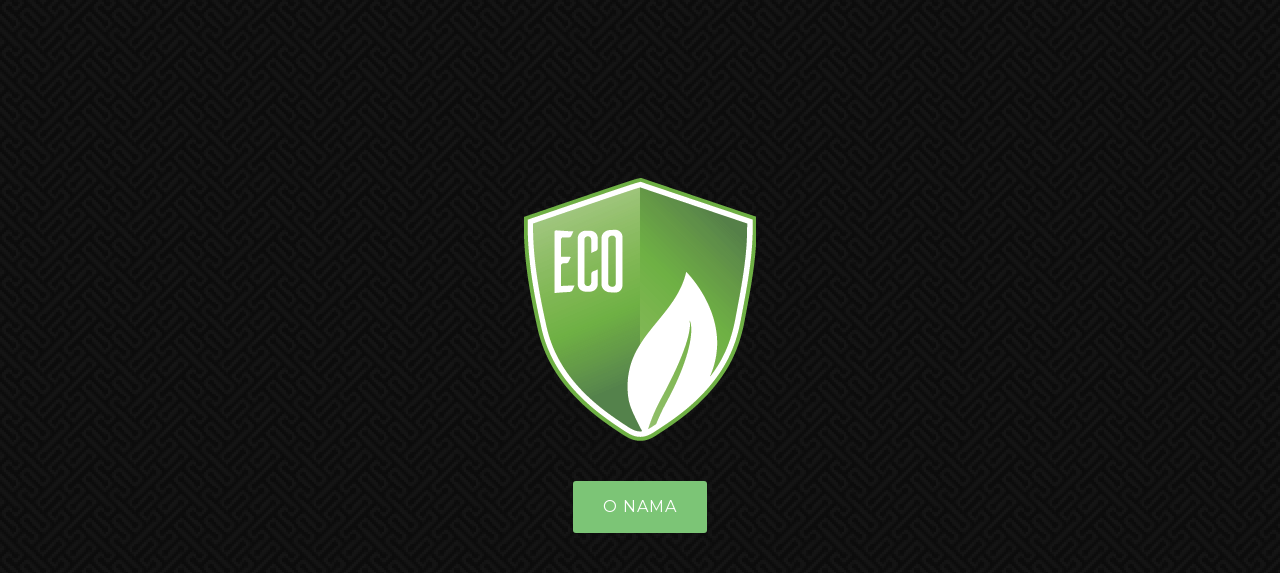

--- FILE ---
content_type: text/html; charset=utf-8
request_url: https://ecoshield.rs/
body_size: 5176
content:
<!DOCTYPE html>
<html lang="en">

<head>
  <meta charset="utf-8">
  <meta content="width=device-width, initial-scale=1.0" name="viewport">
  <meta http-equiv="X-UA-Compatible" content="IE=edge,chrome=1">
  <meta name="description" content="EcoShield d.o.o. prvenstveno se bavi pružanjem konsultantskih usluga u oblasti stručne, naučne i tehničke delatnosti. "/>
  <meta name="keywords" content="ecoshield,zivotna sredina, zeleni projekti, brown project, eco, ekoloski, ekologija, shield, 7490, know how, projekti, pomoc, dizajniranje, organizacija, pomoc, asistencija, potrebe klijenata, studije, tehnicka-tehnoloska nauka, tehnicka nauka, tehnoloska nauka"/>
  <meta name="author" content="EcoShield"/>
  <meta name="contact" content="info@ecoshield.com">
  <meta property="og:image" itemprop="image" content="assets/img/hero-logo.png">
        <title>EcoShield</title>
  <meta name="viewport" content="width=device-width, initial-scale=1">
  <meta name="twitter:title" content="EcoShield">
  <meta name="twitter:description" content="EcoShield d.o.o. prvenstveno se bavi pružanjem konsultantskih usluga u oblasti stručne, naučne i tehničke delatnosti. ">
  <meta name="twitter:image" content="assets/img/hero-logo.png">
  <meta property="og:title" content="EcoShield">
  <meta property="og:description" content="EcoShield d.o.o. prvenstveno se bavi pružanjem konsultantskih usluga u oblasti stručne, naučne i tehničke delatnosti. ">
  <meta property="og:image" content="assets/img/hero-logo.png">
  <meta property="og:url" content="http://ecoshield.com">

  <!-- Favicons -->
  <link href="assets/img/favicon.png" rel="icon">
  <link href="assets/img/apple-touch-icon.png" rel="apple-touch-icon">

  <!-- Google Fonts -->
  <link href="https://fonts.googleapis.com/css?family=Open+Sans:300,300i,400,400i,600,600i,700,700i|Montserrat:300,300i,400,400i,500,500i,600,600i,700,700i|Poppins:300,300i,400,400i,500,500i,600,600i,700,700i" rel="stylesheet">

  <!-- Vendor CSS Files -->
  <link href="assets/vendor/aos/aos.css" rel="stylesheet">
  <link href="assets/vendor/bootstrap/css/bootstrap.min.css" rel="stylesheet">
  <link href="assets/vendor/bootstrap-icons/bootstrap-icons.css" rel="stylesheet">
  <link href="assets/vendor/boxicons/css/boxicons.min.css" rel="stylesheet">
  <link href="assets/vendor/glightbox/css/glightbox.min.css" rel="stylesheet">
  <link href="assets/vendor/swiper/swiper-bundle.min.css" rel="stylesheet">

  <!-- Template Main CSS File -->
  <link href="assets/css/style.css" rel="stylesheet">

 
</head>

<body>

  <!-- ======= Hero Section ======= -->
  <section id="hero">
    <div class="hero-container">
      <a href="index.html" class="hero-logo" data-aos="zoom-in"><img src="assets/img/hero-logo.png" alt=""></a>
      
      
      <a data-aos="fade-up" data-aos-delay="200" href="#about" class="btn-get-started scrollto">O nama</a>
    </div>
  </section><!-- End Hero -->

  <!-- ======= Header ======= -->
  <header id="header" class="d-flex align-items-center">
    <div class="container d-flex align-items-center justify-content-between">

      <div class="logo">
        <a href="index.html"><img src="assets/img/logo.png" alt="" class="img-fluid"></a>
      </div>

      <nav id="navbar" class="navbar">
        <ul>
          <li><a class="nav-link scrollto active" href="#hero">Početna</a></li>
          <li><a class="nav-link scrollto" href="#about">O nama</a></li>
          <li><a class="nav-link scrollto" href="#services">Usluge</a></li>
          
          
          <li><a class="nav-link scrollto" href="#contact">Kontakt</a></li>
		  
		  <a href="" class="srbija"><img src="assets/img/srbija.png" alt="" class="img-fluid"></a>
      <a href="\ENG/index.html" class="english"><img src="assets/img/english.png" alt="" class="img-fluid"></a>
        </ul>
        <i class="bi bi-list mobile-nav-toggle"></i>
      </nav><!-- .navbar -->

    </div>
  </header><!-- End Header -->

  <main id="main">

    <!-- ======= About Us Section ======= -->
    <section id="about" class="about">
      <div class="container">

        <div class="section-title" data-aos="fade-up">
          <h2>O nama</h2>
          <p>Politika firme zasniva se na pružanju visokostručnih usluga, uključujući know-how, u skladu sa potrebama klijenta – obuhvata prilagođavanje klijentovim potrebama i procesima, uz povećanje produktivnosti i efikasnosti procesa.</p>
        </div>

        <div class="row">
          <div class="col-lg-6" data-aos="fade-right">
            <div class="image">
              <img src="assets/img/about.jpg" class="img-fluid" alt="">
            </div>
          </div>
          <div class="col-lg-6" data-aos="fade-left">
            <div class="content pt-4 pt-lg-0 pl-0 pl-lg-3 ">
              <h3>Istorija EcoShield</h3>
              <p align="justify">
                EcoShield d.o.o. prvenstveno se bavi pružanjem konsultantskih usluga u oblasti stručne, naučne i tehničke delatnosti.
              </p>
              <p align="justify">Naša usluga podrazumeva:</p>
			  <ul>
			  <li>- Pomoć pri postavljanju zahteva, </li>
			  <li>- Dizajniranje i organizaciju prostora, </li>
			  <li>- Pomoć pri izboru adekvatne opreme i obuke za rad, </li>
			  <!--<li>- Asistenciju pri postavci analitičkih metoda sa pripremom kompletne prateće dokumentacije za akreditaciju, uvođenje i implementacija sistema menadžmenta po zahtevima standarda sa kompletnom pripremom potrebne dokumentacije,</li>
-->           <li>- I druge usluge u skladu sa potrebama klijenata.</li>
			  
			  </ul>
              <p align="justify">
                EcoShield takođe nudi usluge vođenja projekata – bilo da se radi o studijama izvodljivosti, studijama uticaja na životnu sredinu, sveobuhvatnim green field ili brown field projektima. 
Naši konsultanti će vam pomoći i da početne ideje i inovacije pretočite u projekte ili biznis planove za dobijanje finansijskih sredstava.


<br><br>EcoShield je osnovana sa delatnošću 7490 – obuhvata stručne, naučne i tehničke usluge u oblasti tehničko-tehnoloških nauka, u medicinskim naukama, u poljoprivrednim naukama, interdisciplinarna istraživanja i razvoj, pretežno u prirodnim i tehničko-tehnološkim naukama.

              </p>
            </div>
          </div>
        </div>

      </div>
    </section><!-- End About Us Section -->

     <!-- ======= Services Section ======= -->
    <section id="services" class="services">
      <div class="container">

        <div class="section-title" data-aos="fade-up">
          <h2>Usluge</h2>
        
    </section><!-- End Services Section -->

    <!-- ======= Why Us Section ======= -->
    <section id="why-us" class="why-us">
      <div class="container-fluid">

        <div class="row">

          <div class="col-lg-7 order-2 order-lg-1 d-flex flex-column justify-content-center align-items-stretch">

            <div class="content" data-aos="fade-up">
              
              <p>Naše usluge</p>
            </div>

            <div class="accordion-list">
              <ul>
                <li data-aos="fade-up" data-aos-delay="100">
                  <a data-bs-toggle="collapse" class="collapse" data-bs-target="#accordion-list-1"><span>01</span> Upravljanje otpadom <i class="bx bx-chevron-down icon-show"></i><i class="bx bx-chevron-up icon-close"></i></a>
                  <div id="accordion-list-1" class="collapse show" data-bs-parent=".accordion-list">
                    <p align="justify">Nudimo vam da uz pomoć nas izradite planove upravljanja otpadom, kao i konsultantske aktivnosti na usaglašavanju sa Zakonom o upravljanju otpadom. Ali od nas možete zatražiti i sve ostale usluge iz oblasti upravljanja opasnim i neopasnim otpadom, rešenja za ispunjavanje zakonskih obaveza i napredna tehnološka rešenja o regulisanju životne sredine.</p>
                  </div>
                </li>

                <li data-aos="fade-up" data-aos-delay="200">
                  <a data-bs-toggle="collapse" data-bs-target="#accordion-list-2" class="collapsed"><span>02</span> Project Managment <i class="bx bx-chevron-down icon-show"></i><i class="bx bx-chevron-up icon-close"></i></a>
                  <div id="accordion-list-2" class="collapse" data-bs-parent=".accordion-list">
                    <p align="justify">U saradnji sa našim konsultantima u mogućnosti smo da ponudimo kompletno upravljanje projektima i pomoć u izvođenju istih, kako green i brown field projekata, tako i pri izradi studija izvodljivosti, studija uticaja na životnu sredinu, kao i druge aktivnosti. Takođe nudimo i izradu tehnoloških projekata u skladu sa namenom i sa vašim procesima kako biste postigli što bolje rezultate rada, kao i usaglašenost sa važećim nacionalnim i evropskim regulativama, zahtevima i smernicama.</p>
                  </div>
                </li>

                <li data-aos="fade-up" data-aos-delay="300">
                  <a data-bs-toggle="collapse" data-bs-target="#accordion-list-3" class="collapsed"><span>03</span> Pisanje projekata<i class="bx bx-chevron-down icon-show"></i><i class="bx bx-chevron-up icon-close"></i></a>
                  <div id="accordion-list-3" class="collapse" data-bs-parent=".accordion-list">
                    <p align="justify">Za sve vaše ideje možemo vam ponuditi pisanje projekata i mogućnost da se te ideje uspešno realizuju (pisanje biznis plana, projektne prijave, dokumentacije, prezentacije i slično).</p>
                  </div>
                </li>
				
				<!--<li data-aos="fade-up" data-aos-delay="300">
                  <a data-bs-toggle="collapse" data-bs-target="#accordion-list-4" class="collapsed"><span>04</span> Sistemi menadžmenta <i class="bx bx-chevron-down icon-show"></i><i class="bx bx-chevron-up icon-close"></i></a>
                  <div id="accordion-list-4" class="collapse" data-bs-parent=".accordion-list">
                    <p align="justify">EcoShield jeste mlada firma, ali naši konsultanti imaju višedecenijsko iskustvo u uvođenju sistema menadžmenta, kao i međunarodne obuke iz ove oblasti. Osim pripreme dokumentacije, pružamo usluge obuka zaposlenih kako za primenu i implementaciju zahteva standarda, tako i obuke za interne proveravače. </p>
                  </div>
				  
                </li>-->

              </ul>
            </div>

          </div>

          
		  
		  
		  
		 
		  
		  <div class="col-lg-5 order-1 order-lg-2 align-items-stretch video-box" style='background-image: url("assets/img/featured-3.jpg");' data-aos="zoom-in">
            
          </div>

        </div>

      </div><hr>
    </section><!-- service -->
	
	<!-- ======= Featured Section ======= -->
    <section id="featured" class="featured">
      <div class="container">

        <div class="row">
          <div class="col-lg-6" data-aos="fade-right">
            <br><br><br><br><br><div class="tab-content">
              <div class="tab-pane active show" id="tab-1">
                <figure>
                  <img src="assets/img/organizam.jpg" alt="" class="img-fluid">
                </figure>
              </div>
              <div class="tab-pane" id="tab-2">
                <figure>
                  <img src="assets/img/populacija.png" alt="" class="img-fluid">
                </figure>
              </div>
              <div class="tab-pane" id="tab-3">
                <figure>
                  <img src="assets/img/zajednica.png" alt="" class="img-fluid">
                </figure>
              </div>
              <div class="tab-pane" id="tab-4">
                <figure>
                  <img src="assets/img/ekosistem.jpg" alt="" class="img-fluid">
                </figure>
              </div>
            </div>
          </div>
          <div class="col-lg-6 mt-4 mt-lg-0" data-aos="fade-left">
		  <h2>Termin Ekologija</h2>
		  <p align="justify">Ekologija je proučavanje interakcije živih organizama sa njihovom okolinom. U okviru ekološke discipline, istraživači dele ekologiju na četiri specifična nivoa.</p> <br>
            <ul class="nav nav-tabs flex-column">
              <li class="nav-item">
                <a class="nav-link active show" data-bs-toggle="tab" href="#tab-1">
                  <h4>Organizam</h4>
                  <p align="justify">Budući da je organizam jedno živo biće, ekologija organizma je proučavanje najmanjih međusobno povezanih jedinica na Zemlji.</p>
                </a>
              </li>
              <li class="nav-item mt-2">
                <a class="nav-link" data-bs-toggle="tab" href="#tab-2">
                   <h4>Populacija</h4>
                  <p align="justify">Ekologija populacije je podpodručje ekologije koje se bavi dinamikom populacija vrsta i načinom na koji te populacije stupaju u interakciju sa okolinom, kao što su stope rađanja i umiranja, te useljavanjem i iseljavanjem.</p>
                </a>
              </li>
              <li class="nav-item mt-2">
                <a class="nav-link" data-bs-toggle="tab" href="#tab-3">
                   <h4>Zajednica</h4>
                  <p align="justify">Zajednica je grupa ili udruženje populacija dve ili više različitih vrsta koje zauzimaju isto geografsko područje u isto vreme, takođe poznato kao biocenoza, biotička zajednica, biološka zajednica, ekološka zajednica ili životni skup.</p>
                </a>
              </li>
              <li class="nav-item mt-2">
                <a class="nav-link" data-bs-toggle="tab" href="#tab-4">
                   <h4>Ekosistem</h4>
                  <p align="justify">Ekologija ekosistema je integrisano proučavanje živih (biotičkih) i neživih (abiotičkih) komponenti ekosistema i njihovih interakcija u okviru ekosistema.</p>
                </a>
              </li>
            </ul>
          </div>
        </div>

      </div><br><br><br><br>
    </section><!-- End Featured Section -->

   

    <!-- ======= Contact Section ======= -->
    <section id="contact" class="contact section-bg">
      <div class="container">

        <div class="section-title">
          <h2>Kontakt</h2>
          
        </div>

        <div class="row">

          <div class="col-lg-6">
            <div class="info d-flex flex-column justify-content-center" data-aos="fade-right">
              <div class="address">
                <i class="bi bi-geo-alt"></i>
                <h4>Adresa:</h4>
                <p>Puškinova 47a,<br>Beograd 11271, Srbija</p>
              </div>

              <div class="email">
                <i class="bi bi-envelope"></i>
                <h4>Email:</h4>
                <p>info@ecoshield.rs</p>
              </div>

              <div class="phone">
                <i class="bi bi-phone"></i>
                <h4>Broj telefona:</h4>
                <p>+38164-43-83-553</p>
              </div>
			  </div>
			  </div>
		  
		   <div class="col-lg-6">
            <div class="info d-flex flex-column justify-content-center" data-aos="fade-right">
              <div class="address">
                <i class="bi bi-file-check-fill"></i>
                <h4>Matični broj:</h4>
                <p>21651630</p>
              </div>

              <div class="email">
                <i class="bi bi-file-check"></i>
                <h4>PIB:</h4>
                <p>112328302</p>
              </div>

              <div class="phone">
                <i class="bi bi-file-check-fill"></i>
                <h4>Delatnost:</h4>
                <p>7490 - Ostale stručne, naučne i tehničke delatnosti </p>
              </div>
			  </div>
			  </div>
		  
        </div>

      </div>
    </section><!-- End Contact Section -->

  </main><!-- End #main -->

  <!-- ======= Footer ======= -->
  <footer id="footer">

    <div class="footer-top">

      <div class="container">

        <div class="row justify-content-center">
          <div class="col-lg-6">
            <a href="#header" class="scrollto footer-logo"><img src="assets/img/hero-logo.png" alt=""></a>
            <h3>EcoShield</h3>
            <p>Čuvajte životnu sredinu.</p>
          </div>
        </div>

       

        

      </div>
    </div>

    <div class="container footer-bottom clearfix">
      <div class="copyright">
        © EcoShield <strong><span>| <script>document.write(new Date().getFullYear())</script>  | Developed by:  <a href="https://www.sites2make.com/">sites2make</a></strong></span></strong>
      </div>
      
      
    </div>
  </footer><!-- End Footer -->

  <a href="#" class="back-to-top d-flex align-items-center justify-content-center"><i class="bi bi-arrow-up-short"></i></a>

  <!-- Vendor JS Files -->
  <script src="assets/vendor/aos/aos.js"></script>
  <script src="assets/vendor/bootstrap/js/bootstrap.bundle.min.js"></script>
  <script src="assets/vendor/glightbox/js/glightbox.min.js"></script>
  <script src="assets/vendor/isotope-layout/isotope.pkgd.min.js"></script>
  <script src="assets/vendor/php-email-form/validate.js"></script>
  <script src="assets/vendor/swiper/swiper-bundle.min.js"></script>

  <!-- Template Main JS File -->
  <script src="assets/js/main.js"></script>

</body>

</html>

--- FILE ---
content_type: text/css
request_url: https://ecoshield.rs/assets/css/style.css
body_size: 6958
content:
/**
* Template Name: Knight - v4.6.0
* Template URL: https://bootstrapmade.com/knight-free-bootstrap-theme/
* Author: BootstrapMade.com
* License: https://bootstrapmade.com/license/
*/

/*--------------------------------------------------------------
# General
--------------------------------------------------------------*/
body {
  font-family: "Open Sans", sans-serif;
  color: #555555;
}

a {
  text-decoration: none;
  color: #7cc576;
}

a:hover {
  color: #9ed49a;
  text-decoration: none;
}

h1, h2, h3, h4, h5, h6 {
  font-family: "Montserrat", sans-serif;
}

/*--------------------------------------------------------------
# Back to top button
--------------------------------------------------------------*/
.back-to-top {
  position: fixed;
  visibility: hidden;
  opacity: 0;
  right: 15px;
  bottom: 15px;
  z-index: 996;
  background: #7cc576;
  width: 40px;
  height: 40px;
  border-radius: 4px;
  transition: all 0.4s;
}
.back-to-top i {
  font-size: 28px;
  color: #fff;
  line-height: 0;
}
.back-to-top:hover {
  background: #97d193;
  color: #fff;
}
.back-to-top.active {
  visibility: visible;
  opacity: 1;
}

/*--------------------------------------------------------------
# Disable AOS delay on mobile
--------------------------------------------------------------*/
@media screen and (max-width: 768px) {
  [data-aos-delay] {
    transition-delay: 0 !important;
  }
}
/*--------------------------------------------------------------
# Header
--------------------------------------------------------------*/
#header {
  height: 90px;
  transition: all 0.5s;
  z-index: 997;
  transition: all 0.5s;
  background: #fff;
  box-shadow: 0 4px 10px -3px rgba(191, 191, 191, 0.5);
}
#header .logo h1 {
  font-size: 28px;
  margin: 0;
  line-height: 1;
  font-weight: 400;
  letter-spacing: 3px;
  text-transform: uppercase;
}
#header .logo h1 a, #header .logo h1 a:hover {
  color: #fff;
  text-decoration: none;
}
#header .logo img {
  padding: 0;
  margin: 0;
  max-height: 40px;
}
@media (max-width: 992px) {
  #header {
    height: 70px;
  }
}

.scrolled-offset {
  margin-top: 90px;
}
@media (max-width: 992px) {
  .scrolled-offset {
    margin-top: 90px;
  }
}

/*--------------------------------------------------------------
# Navigation Menu
--------------------------------------------------------------*/
/**
* Desktop Navigation 
*/
.navbar {
  padding: 0;
}
.navbar ul {
  margin: 0;
  padding: 0;
  display: flex;
  list-style: none;
  align-items: center;
}
.navbar li {
  position: relative;
}
.navbar a, .navbar a:focus {
  display: flex;
  align-items: center;
  justify-content: space-between;
  padding: 10px 0 10px 30px;
  font-size: 15px;
  color: #151515;
  text-transform: uppercase;
  white-space: nowrap;
  transition: 0.3s;
}
.navbar a i, .navbar a:focus i {
  font-size: 12px;
  line-height: 0;
  margin-left: 5px;
}
.navbar a:hover, .navbar .active, .navbar .active:focus, .navbar li:hover > a {
  color: #7cc576;
}
.navbar .dropdown ul {
  display: block;
  position: absolute;
  left: 14px;
  top: calc(100% + 30px);
  margin: 0;
  padding: 10px 0;
  z-index: 99;
  opacity: 0;
  visibility: hidden;
  background: #fff;
  box-shadow: 0px 0px 30px rgba(127, 137, 161, 0.25);
  transition: 0.3s;
}
.navbar .dropdown ul li {
  min-width: 200px;
}
.navbar .dropdown ul a {
  padding: 10px 20px;
  font-size: 15px;
  text-transform: none;
  font-weight: 600;
}
.navbar .dropdown ul a i {
  font-size: 12px;
}
.navbar .dropdown ul a:hover, .navbar .dropdown ul .active:hover, .navbar .dropdown ul li:hover > a {
  color: #7cc576;
}
.navbar .dropdown:hover > ul {
  opacity: 1;
  top: 100%;
  visibility: visible;
}
.navbar .dropdown .dropdown ul {
  top: 0;
  left: calc(100% - 30px);
  visibility: hidden;
}
.navbar .dropdown .dropdown:hover > ul {
  opacity: 1;
  top: 0;
  left: 100%;
  visibility: visible;
}
@media (max-width: 1366px) {
  .navbar .dropdown .dropdown ul {
    left: -90%;
  }
  .navbar .dropdown .dropdown:hover > ul {
    left: -100%;
  }
}

/**
* Mobile Navigation 
*/
.mobile-nav-toggle {
  color: #151515;
  font-size: 28px;
  cursor: pointer;
  display: none;
  line-height: 0;
  transition: 0.5s;
}
.mobile-nav-toggle.bi-x {
  color: #fff;
}

@media (max-width: 991px) {
  .mobile-nav-toggle {
    display: block;
  }

  .navbar ul {
    display: none;
  }
}
.navbar-mobile {
  position: fixed;
  overflow: hidden;
  top: 0;
  right: 0;
  left: 0;
  bottom: 0;
  background: rgba(0, 0, 0, 0.9);
  transition: 0.3s;
  z-index: 999;
}
.navbar-mobile .mobile-nav-toggle {
  position: absolute;
  top: 15px;
  right: 15px;
}
.navbar-mobile ul {
  display: block;
  position: absolute;
  top: 55px;
  right: 15px;
  bottom: 15px;
  left: 15px;
  padding: 10px 0;
  background-color: #fff;
  overflow-y: auto;
  transition: 0.3s;
}
.navbar-mobile a, .navbar-mobile a:focus {
  padding: 10px 20px;
  font-size: 15px;
  color: #151515;
}
.navbar-mobile a:hover, .navbar-mobile .active, .navbar-mobile li:hover > a {
  color: #7cc576;
}
.navbar-mobile .getstarted, .navbar-mobile .getstarted:focus {
  margin: 15px;
}
.navbar-mobile .dropdown ul {
  position: static;
  display: none;
  margin: 10px 20px;
  padding: 10px 0;
  z-index: 99;
  opacity: 1;
  visibility: visible;
  background: #fff;
  box-shadow: 0px 0px 30px rgba(127, 137, 161, 0.25);
}
.navbar-mobile .dropdown ul li {
  min-width: 200px;
}
.navbar-mobile .dropdown ul a {
  padding: 10px 20px;
}
.navbar-mobile .dropdown ul a i {
  font-size: 12px;
}
.navbar-mobile .dropdown ul a:hover, .navbar-mobile .dropdown ul .active:hover, .navbar-mobile .dropdown ul li:hover > a {
  color: #7cc576;
}
.navbar-mobile .dropdown > .dropdown-active {
  display: block;
}

/*--------------------------------------------------------------
# Hero Section
--------------------------------------------------------------*/
#hero {
  width: 100%;
  height: 100vh;
  background: url("../img/hero-bg.png");
  position: relative;
}
#hero .hero-container {
  position: absolute;
  bottom: 0;
  top: 0;
  left: 0;
  right: 0;
  display: flex;
  justify-content: center;
  align-items: center;
  flex-direction: column;
  text-align: center;
  padding: 0 15px;
}
#hero .hero-logo {
  margin-bottom: 30px;
}
#hero h1 {
  margin: 0 0 30px 0;
  font-size: 48px;
  font-weight: 500;
  line-height: 56px;
  color: #fff;
}
#hero h2 {
  color: #aeaeae;
  margin-bottom: 30px;
  font-size: 14px;
  font-weight: 400;
  text-transform: uppercase;
}
#hero .btn-get-started {
  font-family: "Montserrat", sans-serif;
  text-transform: uppercase;
  font-weight: 400;
  font-size: 16px;
  letter-spacing: 1px;
  display: inline-block;
  padding: 14px 30px;
  border-radius: 3px;
  margin: 10px;
  color: #fff;
  background: #7cc576;
}
#hero .btn-get-started:hover {
  transition: 0.5s;
  background: #fff;
  color: #7cc576;
}
@media (min-width: 1024px) {
  #hero {
    background-attachment: fixed;
  }
}
@media (max-width: 768px) {
  #hero h1 {
    font-size: 28px;
    line-height: 36px;
  }
  #hero h2 {
    line-height: 22px;
  }
}

/*--------------------------------------------------------------
# Sections General
--------------------------------------------------------------*/
section {
  padding: 60px 0;
  overflow: hidden;
}

.section-bg {
  background-color: whitesmoke;
}

.section-title {
  text-align: center;
  padding-bottom: 40px;
}
.section-title h2 {
  font-size: 32px;
  font-weight: bold;
  text-transform: uppercase;
  margin-bottom: 15px;
  padding-bottom: 0;
  color: #151515;
}
.section-title p {
  margin-bottom: 0;
  color: #aeaeae;
}

/*--------------------------------------------------------------
# About Us
--------------------------------------------------------------*/
.about .image {
  padding: 20px;
  box-shadow: 0px 2px 15px rgba(0, 0, 0, 0.1);
}
.about .content h3 {
  font-weight: 600;
  font-size: 26px;
}
.about .content ul {
  list-style: none;
  padding: 0;
}
.about .content ul li {
  padding-bottom: 10px;
  display: flex;
  align-items: flex-start;
}
.about .content ul i {
  font-size: 24px;
  padding: 2px 6px 0 0;
  color: #7cc576;
}
.about .content p:last-child {
  margin-bottom: 0;
}

/*--------------------------------------------------------------
# Services
--------------------------------------------------------------*/
.services .icon-box h4 {
  font-size: 20px;
  font-weight: 700;
  margin: 5px 0 10px 60px;
}
.services .icon-box i {
  font-size: 48px;
  float: left;
  color: #7cc576;
}
.services .icon-box p {
  font-size: 15px;
  color: #959595;
  margin-left: 60px;
}
.services .image {
  background-position: center center;
  background-repeat: no-repeat;
  background-size: cover;
  min-height: 400px;
}

/*--------------------------------------------------------------
# Featured
--------------------------------------------------------------*/
.featured {
  padding: 40px 0 0 0;
  background: white;
}
.featured .nav-tabs {
  border: 0;
}
.featured .nav-link {
  border: 0;
  padding: 20px;
  color: #151515;
  transition: 0.3s;
}
.featured .nav-link h4 {
  font-size: 18px;
  font-weight: 600;
  transition: 0.3s;
}
.featured .nav-link:hover h4 {
  color: #7cc576;
}
.featured .nav-link p {
  font-size: 14px;
  margin-bottom: 0;
}
.featured .nav-link.active {
  box-shadow: 0px 0 25px rgba(0, 0, 0, 0.08);
}
.featured .nav-link.active h4 {
  color: #7cc576;
}
.featured .tab-pane.active {
  -webkit-animation: slide-down 0.5s ease-out;
  animation: slide-down 0.5s ease-out;
}
@-webkit-keyframes slide-down {
  0% {
    opacity: 0;
  }
  100% {
    opacity: 1;
  }
}
@keyframes slide-down {
  0% {
    opacity: 0;
  }
  100% {
    opacity: 1;
  }
}

/*--------------------------------------------------------------
# Why Us
--------------------------------------------------------------*/
.why-us {
  background: whitesmoke;
  padding: 0;
}
.why-us .content {
  padding: 60px 100px 0 100px;
}
.why-us .content h3 {
  font-weight: 400;
  font-size: 34px;
}
.why-us .content h4 {
  font-size: 20px;
  font-weight: 700;
  margin-top: 5px;
}
.why-us .content p {
  font-size: 15px;
  color: #959595;
}
.why-us .video-box {
  background-size: cover;
  background-repeat: no-repeat;
  background-position: center center;
  min-height: 400px;
  position: relative;
}
.why-us .accordion-list {
  padding: 0 100px 60px 100px;
}
.why-us .accordion-list ul {
  padding: 0;
  list-style: none;
}
.why-us .accordion-list li + li {
  margin-top: 15px;
}
.why-us .accordion-list li {
  padding: 20px;
  background: #fff;
  border-radius: 4px;
}
.why-us .accordion-list a {
  display: block;
  position: relative;
  font-family: "Poppins", sans-serif;
  font-size: 16px;
  line-height: 24px;
  font-weight: 500;
  padding-right: 30px;
  outline: none;
  cursor: pointer;
}
.why-us .accordion-list span {
  color: #7cc576;
  font-weight: 600;
  font-size: 18px;
  padding-right: 10px;
}
.why-us .accordion-list i {
  font-size: 24px;
  position: absolute;
  right: 0;
  top: 0;
}
.why-us .accordion-list p {
  margin-bottom: 0;
  padding: 10px 0 0 0;
}
.why-us .accordion-list .icon-show {
  display: none;
}
.why-us .accordion-list a.collapsed {
  color: #343a40;
}
.why-us .accordion-list a.collapsed:hover {
  color: #7cc576;
}
.why-us .accordion-list a.collapsed .icon-show {
  display: inline-block;
}
.why-us .accordion-list a.collapsed .icon-close {
  display: none;
}
.why-us .play-btn {
  width: 94px;
  height: 94px;
  background: radial-gradient(#7cc576 50%, rgba(124, 197, 118, 0.4) 52%);
  border-radius: 50%;
  display: block;
  position: absolute;
  left: calc(50% - 47px);
  top: calc(50% - 47px);
  overflow: hidden;
}
.why-us .play-btn::after {
  content: "";
  position: absolute;
  left: 50%;
  top: 50%;
  transform: translateX(-40%) translateY(-50%);
  width: 0;
  height: 0;
  border-top: 10px solid transparent;
  border-bottom: 10px solid transparent;
  border-left: 15px solid #fff;
  z-index: 100;
  transition: all 400ms cubic-bezier(0.55, 0.055, 0.675, 0.19);
}
.why-us .play-btn::before {
  content: "";
  position: absolute;
  width: 120px;
  height: 120px;
  -webkit-animation-delay: 0s;
  animation-delay: 0s;
  -webkit-animation: pulsate-btn 2s;
  animation: pulsate-btn 2s;
  -webkit-animation-direction: forwards;
  animation-direction: forwards;
  -webkit-animation-iteration-count: infinite;
  animation-iteration-count: infinite;
  -webkit-animation-timing-function: steps;
  animation-timing-function: steps;
  opacity: 1;
  border-radius: 50%;
  border: 5px solid rgba(124, 197, 118, 0.7);
  top: -15%;
  left: -15%;
  background: rgba(198, 16, 0, 0);
}
.why-us .play-btn:hover::after {
  border-left: 15px solid #7cc576;
  transform: scale(20);
}
.why-us .play-btn:hover::before {
  content: "";
  position: absolute;
  left: 50%;
  top: 50%;
  transform: translateX(-40%) translateY(-50%);
  width: 0;
  height: 0;
  border: none;
  border-top: 10px solid transparent;
  border-bottom: 10px solid transparent;
  border-left: 15px solid #fff;
  z-index: 200;
  -webkit-animation: none;
  animation: none;
  border-radius: 0;
}
@media (max-width: 1024px) {
  .why-us .content, .why-us .accordion-list {
    padding-left: 0;
    padding-right: 0;
  }
}
@media (max-width: 992px) {
  .why-us .content {
    padding-top: 30px;
  }
  .why-us .accordion-list {
    padding-bottom: 30px;
  }
}

@-webkit-keyframes pulsate-btn {
  0% {
    transform: scale(0.6, 0.6);
    opacity: 1;
  }
  100% {
    transform: scale(1, 1);
    opacity: 0;
  }
}

@keyframes pulsate-btn {
  0% {
    transform: scale(0.6, 0.6);
    opacity: 1;
  }
  100% {
    transform: scale(1, 1);
    opacity: 0;
  }
}
/*--------------------------------------------------------------
# Portfolio
--------------------------------------------------------------*/
.portfolio .portfolio-item {
  margin-bottom: 30px;
}
.portfolio #portfolio-flters {
  padding: 0;
  margin: 0 auto 25px auto;
  list-style: none;
  text-align: center;
}
.portfolio #portfolio-flters li {
  cursor: pointer;
  display: inline-block;
  padding: 10px 18px 12px 18px;
  font-size: 14px;
  font-weight: 400;
  line-height: 1;
  text-transform: uppercase;
  color: #555555;
  transition: all 0.3s ease-in-out;
  margin: 0 4px 10px 4px;
  background: whitesmoke;
  border-radius: 4px;
}
.portfolio #portfolio-flters li:hover, .portfolio #portfolio-flters li.filter-active {
  background: #7cc576;
  color: #fff;
}
.portfolio #portfolio-flters li:last-child {
  margin-right: 0;
}
.portfolio .portfolio-wrap {
  transition: 0.3s;
  position: relative;
  overflow: hidden;
  z-index: 1;
  background: rgba(0, 0, 0, 0.6);
}
.portfolio .portfolio-wrap::before {
  content: "";
  background: rgba(21, 21, 21, 0.6);
  position: absolute;
  left: 30px;
  right: 30px;
  top: 30px;
  bottom: 30px;
  transition: all ease-in-out 0.3s;
  z-index: 2;
  opacity: 0;
}
.portfolio .portfolio-wrap .portfolio-info {
  opacity: 0;
  position: absolute;
  top: 0;
  left: 0;
  right: 0;
  bottom: 0;
  text-align: center;
  z-index: 3;
  transition: all ease-in-out 0.3s;
  display: flex;
  flex-direction: column;
  justify-content: center;
  align-items: center;
}
.portfolio .portfolio-wrap .portfolio-info::before {
  display: block;
  content: "";
  width: 48px;
  height: 48px;
  position: absolute;
  top: 35px;
  left: 35px;
  border-top: 3px solid #fff;
  border-left: 3px solid #fff;
  transition: all 0.5s ease 0s;
  z-index: 9994;
}
.portfolio .portfolio-wrap .portfolio-info::after {
  display: block;
  content: "";
  width: 48px;
  height: 48px;
  position: absolute;
  bottom: 35px;
  right: 35px;
  border-bottom: 3px solid #fff;
  border-right: 3px solid #fff;
  transition: all 0.5s ease 0s;
  z-index: 9994;
}
.portfolio .portfolio-wrap .portfolio-info h4 {
  font-size: 20px;
  color: #fff;
  font-weight: 600;
}
.portfolio .portfolio-wrap .portfolio-info p {
  color: #ffffff;
  font-size: 14px;
  text-transform: uppercase;
  padding: 0;
  margin: 0;
}
.portfolio .portfolio-wrap .portfolio-links {
  text-align: center;
  z-index: 4;
}
.portfolio .portfolio-wrap .portfolio-links a {
  color: #fff;
  margin: 0 2px;
  font-size: 28px;
  display: inline-block;
  transition: 0.3s;
}
.portfolio .portfolio-wrap .portfolio-links a:hover {
  color: #7cc576;
}
.portfolio .portfolio-wrap:hover::before {
  top: 0;
  left: 0;
  right: 0;
  bottom: 0;
  opacity: 1;
}
.portfolio .portfolio-wrap:hover .portfolio-info {
  opacity: 1;
}
.portfolio .portfolio-wrap:hover .portfolio-info::before {
  top: 15px;
  left: 15px;
}
.portfolio .portfolio-wrap:hover .portfolio-info::after {
  bottom: 15px;
  right: 15px;
}

/*--------------------------------------------------------------
# Portfolio Details
--------------------------------------------------------------*/
.portfolio-details {
  padding-top: 40px;
}
.portfolio-details .portfolio-details-slider img {
  width: 100%;
}
.portfolio-details .portfolio-details-slider .swiper-pagination {
  margin-top: 20px;
  position: relative;
}
.portfolio-details .portfolio-details-slider .swiper-pagination .swiper-pagination-bullet {
  width: 12px;
  height: 12px;
  background-color: #fff;
  opacity: 1;
  border: 1px solid #7cc576;
}
.portfolio-details .portfolio-details-slider .swiper-pagination .swiper-pagination-bullet-active {
  background-color: #7cc576;
}
.portfolio-details .portfolio-info {
  padding: 30px;
  box-shadow: 0px 0 30px rgba(21, 21, 21, 0.08);
}
.portfolio-details .portfolio-info h3 {
  font-size: 22px;
  font-weight: 700;
  margin-bottom: 20px;
  padding-bottom: 20px;
  border-bottom: 1px solid #eee;
}
.portfolio-details .portfolio-info ul {
  list-style: none;
  padding: 0;
  font-size: 15px;
}
.portfolio-details .portfolio-info ul li + li {
  margin-top: 10px;
}
.portfolio-details .portfolio-description {
  padding-top: 30px;
}
.portfolio-details .portfolio-description h2 {
  font-size: 26px;
  font-weight: 700;
  margin-bottom: 20px;
}
.portfolio-details .portfolio-description p {
  padding: 0;
}

/*--------------------------------------------------------------
# Testimonials
--------------------------------------------------------------*/
.testimonials {
  padding: 60px 0;
  background: url("../img/testimonials-bg.jpg") no-repeat;
  background-position: center center;
  background-size: cover;
  position: relative;
}
.testimonials::before {
  content: "";
  position: absolute;
  left: 0;
  right: 0;
  top: 0;
  bottom: 0;
  background: rgba(0, 0, 0, 0.1);
}
.testimonials .quote-icon {
  text-align: center;
  margin-bottom: 30px;
}
.testimonials .quote-icon i {
  color: #7cc576;
  font-size: 24px;
  padding: 18px;
  border-radius: 50px;
  border: 2px solid #7cc576;
}
.testimonials .testimonials-carousel, .testimonials .testimonials-slider {
  overflow: hidden;
}
.testimonials .testimonial-item {
  text-align: center;
  color: #fff;
}
.testimonials .testimonial-item p {
  font-style: italic;
  margin: 0 auto 30px auto;
  font-size: 20px;
}
.testimonials .testimonial-item .testimonial-img {
  width: 100px;
  border-radius: 50%;
  border: 6px solid rgba(255, 255, 255, 0.15);
  margin: 0 auto;
}
.testimonials .testimonial-item h3 {
  font-size: 20px;
  font-weight: bold;
  margin: 10px 0 5px 0;
  color: #fff;
}
.testimonials .testimonial-item h4 {
  font-size: 14px;
  color: #ddd;
  margin: 0 0 15px 0;
}
.testimonials .swiper-pagination {
  margin-top: 20px;
  position: relative;
}
.testimonials .swiper-pagination .swiper-pagination-bullet {
  width: 12px;
  height: 12px;
  opacity: 1;
  background-color: rgba(255, 255, 255, 0.4);
}
.testimonials .swiper-pagination .swiper-pagination-bullet-active {
  background-color: #7cc576;
}
@media (min-width: 992px) {
  .testimonials .testimonial-item p {
    width: 80%;
  }
}

/*--------------------------------------------------------------
# Clients
--------------------------------------------------------------*/
.clients {
  background: whitesmoke;
  padding: 15px 0;
  text-align: center;
}
.clients img {
  width: 50%;
  filter: grayscale(100);
  transition: all 0.4s ease-in-out;
  display: inline-block;
  padding: 15px 0;
}
.clients img:hover {
  filter: none;
  transform: scale(1.2);
}
@media (max-width: 768px) {
  .clients img {
    width: 40%;
  }
}
@media (max-width: 575px) {
  .clients img {
    width: 50%;
  }
}

/*--------------------------------------------------------------
# Team
--------------------------------------------------------------*/
.team {
  background: #fff;
  padding: 60px 0;
}
.team .member {
  margin-bottom: 20px;
  overflow: hidden;
}
.team .member .member-img {
  position: relative;
  overflow: hidden;
  border-radius: 5px;
}
.team .member .social {
  position: absolute;
  left: 0;
  bottom: -40px;
  right: 0;
  height: 40px;
  opacity: 0;
  transition: bottom ease-in-out 0.4s;
  background: rgba(124, 197, 118, 0.8);
  display: flex;
  align-items: center;
  justify-content: center;
}
.team .member .social a {
  transition: color 0.3s;
  color: rgba(255, 255, 255, 0.7);
  margin: 0 10px;
  display: inline-flex;
  align-items: center;
  justify-content: center;
}
.team .member .social a i {
  line-height: 0;
}
.team .member .social a:hover {
  color: #fff;
}
.team .member .social i {
  font-size: 18px;
  margin: 0 2px;
}
.team .member .member-info h4 {
  font-weight: 700;
  margin: 15px 0 5px 0;
  font-size: 18px;
}
.team .member .member-info span {
  display: block;
  font-size: 13px;
  text-transform: uppercase;
  font-weight: 400;
  margin-bottom: 15px;
  color: #7cc576;
}
.team .member .member-info p {
  font-style: italic;
  font-size: 14px;
  line-height: 26px;
  color: #888888;
}
.team .member:hover .social {
  bottom: 0;
  opacity: 1;
  transition: bottom ease-in-out 0.4s;
}

/*--------------------------------------------------------------
# Pricing
--------------------------------------------------------------*/
.pricing .box {
  padding: 20px;
  background: #fff;
  text-align: center;
  border-radius: 8px;
  position: relative;
  overflow: hidden;
  border: 1px solid #fff;
}
.pricing .box h3 {
  font-weight: 400;
  padding: 15px;
  margin-top: 15px;
  font-size: 18px;
  font-weight: 600;
  color: #151515;
}
.pricing .box h4 {
  font-size: 42px;
  color: #151515;
  font-weight: 700;
  font-family: "Open Sans", sans-serif;
  margin-bottom: 20px;
}
.pricing .box h4 sup {
  font-size: 20px;
  top: -15px;
  left: -3px;
}
.pricing .box h4 span {
  color: #bababa;
  font-size: 16px;
  font-weight: 300;
}
.pricing .box ul {
  padding: 0;
  list-style: none;
  color: #151515;
  text-align: center;
  line-height: 20px;
  font-size: 14px;
}
.pricing .box ul li {
  padding-bottom: 16px;
}
.pricing .box ul i {
  color: #7cc576;
  font-size: 18px;
  padding-right: 4px;
}
.pricing .box ul .na {
  color: #ccc;
  text-decoration: line-through;
}
.pricing .box .btn-wrap {
  padding: 15px;
  text-align: center;
}
.pricing .box .btn-buy {
  display: inline-block;
  padding: 10px 40px 12px 40px;
  border-radius: 5px;
  border: 2px solid #7cc576;
  color: #7cc576;
  font-size: 14px;
  font-weight: 400;
  font-family: "Montserrat", sans-serif;
  font-weight: 600;
  transition: 0.3s;
}
.pricing .box .btn-buy:hover {
  background: #7cc576;
  color: #fff;
}
.pricing .recommended {
  border-color: #7cc576;
}
.pricing .recommended .btn-buy {
  background: #7cc576;
  color: #fff;
}
.pricing .recommended .btn-buy:hover {
  background: #61b959;
  border-color: #61b959;
}
.pricing .recommended-badge {
  position: absolute;
  top: 5px;
  left: 50%;
  transform: translateX(-50%);
  z-index: 1;
  font-size: 12px;
  padding: 4px 25px 6px 25px;
  background: #eaf6e9;
  color: #7cc576;
  border-radius: 50px;
  text-transform: uppercase;
  font-weight: 600;
}

/*--------------------------------------------------------------
# Frequently Asked Questions
--------------------------------------------------------------*/
.faq .faq-list {
  padding: 0;
  list-style: none;
}
.faq .faq-list li {
  border-bottom: 1px solid #eee;
  margin-bottom: 20px;
  padding-bottom: 20px;
}
.faq .faq-list a {
  display: block;
  position: relative;
  font-family: #7cc576;
  font-size: 18px;
  line-height: 24px;
  font-weight: 400;
  padding-right: 25px;
  cursor: pointer;
}
.faq .faq-list i {
  font-size: 24px;
  position: absolute;
  right: 0;
  top: 0;
}
.faq .faq-list p {
  margin-bottom: 0;
  padding: 10px 0 0 0;
}
.faq .faq-list .icon-show {
  display: none;
}
.faq .faq-list a.collapsed {
  color: #343a40;
}
.faq .faq-list a.collapsed:hover {
  color: #7cc576;
}
.faq .faq-list a.collapsed .icon-show {
  display: inline-block;
}
.faq .faq-list a.collapsed .icon-close {
  display: none;
}

/*--------------------------------------------------------------
# Contact
--------------------------------------------------------------*/
.contact .info {
  width: 100%;
  height: 100%;
  background: #fff;
  padding: 20px;
  border-radius: 5px;
}
.contact .info i {
  font-size: 20px;
  color: #7cc576;
  float: left;
  width: 44px;
  height: 44px;
  background: #eaf6e9;
  display: flex;
  justify-content: center;
  align-items: center;
  border-radius: 50px;
  transition: all 0.3s ease-in-out;
}
.contact .info h4 {
  padding: 0 0 0 60px;
  font-size: 22px;
  font-weight: 600;
  margin-bottom: 5px;
  color: #151515;
}
.contact .info p {
  padding: 0 0 0 60px;
  margin-bottom: 0;
  font-size: 14px;
  color: #484848;
}
.contact .info .email, .contact .info .phone {
  margin-top: 40px;
}
.contact .info .email:hover i, .contact .info .address:hover i, .contact .info .phone:hover i {
  background: #7cc576;
  color: #fff;
}
.contact .php-email-form {
  width: 100%;
  background: #fff;
  padding: 20px;
  border-radius: 5px;
}
.contact .php-email-form .form-group {
  padding-bottom: 8px;
}
.contact .php-email-form .error-message {
  display: none;
  color: #fff;
  background: #ed3c0d;
  text-align: left;
  padding: 15px;
  font-weight: 600;
}
.contact .php-email-form .error-message br + br {
  margin-top: 25px;
}
.contact .php-email-form .sent-message {
  display: none;
  color: #fff;
  background: #18d26e;
  text-align: center;
  padding: 15px;
  font-weight: 600;
}
.contact .php-email-form .loading {
  display: none;
  background: #fff;
  text-align: center;
  padding: 15px;
}
.contact .php-email-form .loading:before {
  content: "";
  display: inline-block;
  border-radius: 50%;
  width: 24px;
  height: 24px;
  margin: 0 10px -6px 0;
  border: 3px solid #18d26e;
  border-top-color: #eee;
  -webkit-animation: animate-loading 1s linear infinite;
  animation: animate-loading 1s linear infinite;
}
.contact .php-email-form input, .contact .php-email-form textarea {
  border-radius: 0;
  box-shadow: none;
  font-size: 14px;
}
.contact .php-email-form input {
  height: 44px;
}
.contact .php-email-form textarea {
  padding: 10px 12px;
}
.contact .php-email-form button[type=submit] {
  background: #7cc576;
  border: 0;
  padding: 10px 24px;
  color: #fff;
  transition: 0.4s;
  border-radius: 4px;
}
.contact .php-email-form button[type=submit]:hover {
  background: #61b959;
}
@-webkit-keyframes animate-loading {
  0% {
    transform: rotate(0deg);
  }
  100% {
    transform: rotate(360deg);
  }
}
@keyframes animate-loading {
  0% {
    transform: rotate(0deg);
  }
  100% {
    transform: rotate(360deg);
  }
}

/*--------------------------------------------------------------
# Breadcrumbs
--------------------------------------------------------------*/
.breadcrumbs {
  padding: 40px 0;
}
.breadcrumbs h2 {
  font-size: 26px;
  font-weight: 300;
}
.breadcrumbs ol {
  display: flex;
  flex-wrap: wrap;
  list-style: none;
  padding: 0;
  margin: 0;
  font-size: 15px;
}
.breadcrumbs ol li + li {
  padding-left: 10px;
}
.breadcrumbs ol li + li::before {
  display: inline-block;
  padding-right: 10px;
  color: #2f2f2f;
  content: "/";
}
@media (max-width: 768px) {
  .breadcrumbs .d-flex {
    display: block !important;
  }
  .breadcrumbs ol {
    display: block;
  }
  .breadcrumbs ol li {
    display: inline-block;
  }
}

/*--------------------------------------------------------------
# Footer
--------------------------------------------------------------*/
#footer {
  background: url("../img/footer-bg.jpg") center center no-repeat;
  color: #fff;
  font-size: 14px;
  position: relative;
}
#footer::before {
  content: "";
  position: absolute;
  left: 0;
  right: 0;
  top: 0;
  bottom: 0;
  background: rgba(0, 0, 0, 0.85);
  z-index: 1;
}
#footer .footer-top {
  position: relative;
  z-index: 2;
  text-align: center;
  padding: 80px 0;
}
#footer .footer-top .footer-logo img {
  height: 80px;
}
#footer .footer-top h3 {
  font-size: 36px;
  font-weight: 700;
  color: #fff;
  position: relative;
  font-family: "Poppins", sans-serif;
  padding: 30px 0 0 0;
  margin-bottom: 0;
}
#footer .footer-top p {
  font-size: 15;
  font-style: italic;
  margin: 30px 0 0 0;
  padding: 0;
}
#footer .footer-top .footer-newsletter {
  text-align: center;
  font-size: 15px;
  margin-top: 30px;
}
#footer .footer-top .footer-newsletter form {
  background: #fff;
  padding: 6px 10px;
  position: relative;
  border-radius: 50px;
  box-shadow: 0px 2px 15px rgba(0, 0, 0, 0.1);
  text-align: left;
}
#footer .footer-top .footer-newsletter form input[type=email] {
  border: 0;
  padding: 4px 8px;
  width: calc(100% - 100px);
}
#footer .footer-top .footer-newsletter form input[type=submit] {
  position: absolute;
  top: 0;
  right: -1px;
  bottom: 0;
  border: 0;
  background: none;
  font-size: 16px;
  padding: 0 20px;
  background: #7cc576;
  color: #fff;
  transition: 0.3s;
  border-radius: 50px;
  box-shadow: 0px 2px 15px rgba(0, 0, 0, 0.1);
}
#footer .footer-top .footer-newsletter form input[type=submit]:hover {
  background: #5ab652;
}
#footer .footer-top .social-links {
  margin-top: 30px;
}
#footer .footer-top .social-links a {
  font-size: 18px;
  display: inline-block;
  background: #7cc576;
  color: #fff;
  line-height: 1;
  padding: 8px 0;
  margin-right: 4px;
  border-radius: 50%;
  text-align: center;
  width: 36px;
  height: 36px;
  transition: 0.3s;
}
#footer .footer-top .social-links a:hover {
  background: #5ab652;
  color: #fff;
  text-decoration: none;
}
#footer .footer-bottom {
  border-top: 1px solid #222222;
  z-index: 2;
  position: relative;
  padding-top: 40px;
  padding-bottom: 40px;
}
#footer .copyright {
  text-align: center;
}
#footer .credits {
  text-align: center;
  font-size: 13px;
  padding-top: 5px;
}